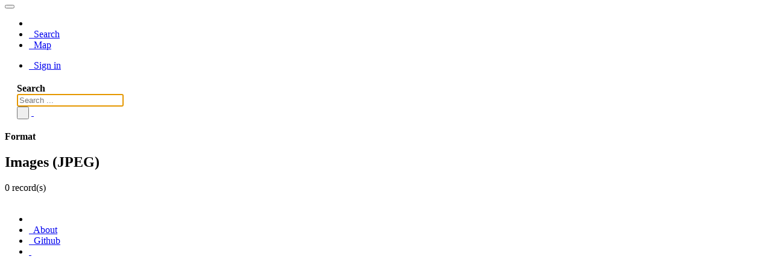

--- FILE ---
content_type: text/html;charset=utf-8
request_url: https://data-search.nerc.ac.uk/geonetwork/srv/search?format=Images%20(JPEG)
body_size: 1544
content:
<html ng-app="gn_search_default" lang="" id="ng-app">
  <head>
    <title>- My organization</title>
    <meta charset="utf-8" />
    <meta name="viewport" content="initial-scale=1.0" />
    <meta name="apple-mobile-web-app-capable" content="yes" />
    <meta name="description" content="" />
    <meta name="keywords" content="" />
    <meta property="og:title" content=" - My organization" />
    <meta property="og:description" content="" />
    <meta property="og:site_name" content="" />
    <meta property="og:image" content="http://localhost:8080/geonetwork/images/logos/favicon.png" />
    <meta name="twitter:card" content="summary" />
    <meta name="twitter:image" content="http://localhost:8080/geonetwork/images/logos/favicon.png" />
    <meta name="twitter:title" content=" - My organization" />
    <meta name="twitter:description" content="" />
    <meta name="twitter:site" content="" />
    <link rel="icon" sizes="16x16 32x32 48x48" type="image/png" href="http://localhost:8080/geonetwork/images/logos/favicon.png" />
    <link href="http://localhost:8080/geonetwork/srv/eng/rss.search?sortBy=changeDate" rel="alternate" type="application/rss+xml" title=" - My organization" />
    <link href="http://localhost:8080/geonetwork/srv/eng/portal.opensearch" rel="search" type="application/opensearchdescription+xml" title=" - My organization" />
    <link href="http://localhost:8080/geonetwork/static/gn_search_default.css?v=c7dcf1ea09775e33c1161f2415e5eedcc7924709&amp;" rel="stylesheet" media="screen" />
    <link href="http://localhost:8080/geonetwork/static/gn_metadata_pdf.css?v=c7dcf1ea09775e33c1161f2415e5eedcc7924709&amp;" rel="stylesheet" media="print" />
  </head>
  <body class="gn-nojs ">
    <div class="gn-full">
      <div class="navbar navbar-default gn-top-bar" role="navigation">
        <div class="container">
          <div class="navbar-header">
            <button type="button" class="navbar-toggle collapsed" data-toggle="collapse" data-target="#navbar" title="" aria-expanded="false" aria-controls="navbar">
              <span class="sr-only" />
              <span class="icon-bar" />
              <span class="icon-bar" />
              <span class="icon-bar" />
            </button>
          </div>
          <div id="navbar" class="navbar-collapse collapse">
            <ul class="nav navbar-nav" id="topbar-left">
              <li>
                <a href="http://localhost:8080/geonetwork/srv/">
                  <img class="gn-logo" alt="" src="http://localhost:8080/geonetwork/images/logos/87ccb418-cfe6-4128-b1d3-2f44ec1c2d4a.png" />
                </a>
              </li>
              <li>
                <a title="Search" href="http://localhost:8080/geonetwork/srv/search" onclick="location.href=('http://localhost:8080/geonetwork/srv/eng/catalog.search#/search');return false;">
                  <i class="fa fa-fw fa-search hidden-sm"> </i>
                  <span>Search</span>
                </a>
              </li>
              <li id="map-menu" class="hidden-nojs">
                <a title="Map" href="http://localhost:8080/geonetwork/srv/eng/catalog.search#/map">
                  <i class="fa fa-fw fa-globe hidden-sm"> </i>
                  <span>Map</span>
                </a>
              </li>
            </ul>
            <ul class="nav navbar-nav navbar-right">
              <li>
                <a href="http://localhost:8080/geonetwork/srv/eng/catalog.signin" title="Sign in">
                  <i class="fa fa-sign-in fa-fw"> </i>
                  Sign in
                </a>
              </li>
            </ul>
          </div>
        </div>
      </div>
      <form action="http://localhost:8080/geonetwork/srv/search" class="form-horizontal" role="form">
        <div class="row gn-top-search" style="margin:20px">
          <div class="col-md-offset-3 col-md-1 relative">
            <b>Search</b>
          </div>
          <div class="col-md-5 relative">
            <div class="gn-form-any input-group input-group-lg">
              <input type="text" name="any" id="gn-any-field" aria-label="Search ..." placeholder="Search ..." value="" class="form-control" autofocus="" />
              <div class="input-group-btn">
                <button type="submit" class="btn btn-default" title="Search">
                  <i class="fa fa-search"> </i>
                </button>
                <a href="http://localhost:8080/geonetwork/srv/search" class="btn btn-default" title="Reset">
                  <i class="fa fa-times"> </i>
                </a>
              </div>
            </div>
            <input type="hidden" name="fast" value="index" />
          </div>
        </div>
      </form>
      <div class="container" role="main">
        <div class="row" id="87ccb418-cfe6-4128-b1d3-2f44ec1c2d4a" itemscope="itemscope" itemtype="http://schema.org/DataCatalog">
          <meta itemprop="name" content="" />
          <span itemprop="publisher" itemscope="itemscope" itemtype="http://schema.org/Organization">
            <meta itemprop="name" content="My organization" />
            <meta itemprop="email" content="root@localhost" />
          </span>
          <meta itemprop="url" content="http://localhost:8080/geonetwork/srv/search" />
          <div class="col-md-3 gn-facet">
            <div>
              <div class="clearfix">
                <div class="gn-margin-bottom">
                  <strong>Format</strong>
                </div>
                <div class="pull-left">
                  <h2>Images (JPEG)</h2>
                </div>
                <span class="badge">0 record(s)</span>
              </div>
               
            </div>
          </div>
        </div>
      </div>
      <div class="navbar navbar-default gn-bottom-bar" role="navigation">
        <ul class="nav navbar-nav">
          <li class="gn-footer-text" />
          <li>
            <a href="http://geonetwork-opensource.org/">
              <i class="fa fa-fw"> </i>
              <span>About</span>
            </a>
          </li>
          <li class="hidden-sm">
            <a href="https://github.com/geonetwork/core-geonetwork">
              <i class="fa fa-github"> </i>
              <span>Github</span>
            </a>
          </li>
          <li>
            <a href="http://localhost:8080/geonetwork/doc/api" title="Learn how to use the catalog REST API."> </a>
          </li>
        </ul>
      </div>
    </div>
  </body>
</html>